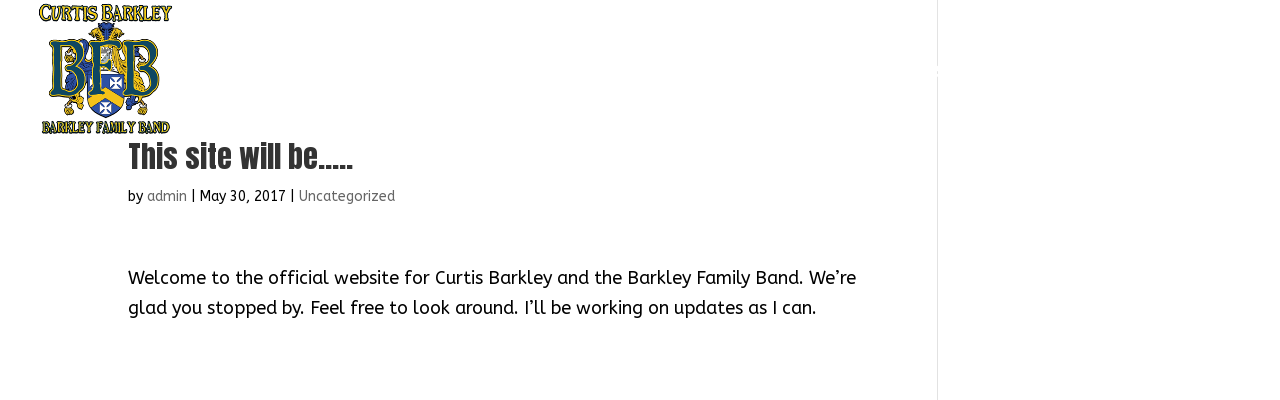

--- FILE ---
content_type: application/javascript
request_url: https://www.curtisbarkley.com/wp-content/themes/Divi/includes/builder-5/visual-builder/build/script-library-jquery.fitvids.js?ver=5.0.0-public-beta
body_size: 465
content:
!function(t){"use strict";t.fn.fitVids=function(i){var e={customSelector:null,ignore:null};if(!document.getElementById("fit-vids-style")){var r=document.head||document.getElementsByTagName("head")[0],d=document.createElement("div");d.innerHTML='<p>x</p><style id="fit-vids-style">.fluid-width-video-wrapper{width:100%;position:relative;padding:0;}.fluid-width-video-wrapper iframe,.fluid-width-video-wrapper object,.fluid-width-video-wrapper embed {position:absolute;top:0;left:0;width:100%;height:100%;}</style>',r.appendChild(d.childNodes[1])}return i&&t.extend(e,i),this.each((function(){var i=['iframe[src*="player.vimeo.com"]','iframe[src*="youtube.com"]','iframe[src*="youtube-nocookie.com"]','iframe[src*="kickstarter.com"][src*="video.html"]',"object","embed"];e.customSelector&&i.push(e.customSelector);var r=".fitvidsignore";e.ignore&&(r=r+", "+e.ignore);var d=t(this).find(i.join(","));(d=(d=d.not("object object")).not(r)).each((function(){var i=t(this);if(!(i.parents(r).length>0||"embed"===this.tagName.toLowerCase()&&i.parent("object").length||i.parent(".fluid-width-video-wrapper").length)){i.css("height")||i.css("width")||!isNaN(i.attr("height"))&&!isNaN(i.attr("width"))||(i.attr("height",9),i.attr("width",16));var e=("object"===this.tagName.toLowerCase()||i.attr("height")&&!isNaN(parseInt(i.attr("height"),10))?parseInt(i.attr("height"),10):i.height())/(isNaN(parseInt(i.attr("width"),10))?i.width():parseInt(i.attr("width"),10));if(!i.attr("name")){var d="fitvid"+t.fn.fitVids._count;i.attr("name",d),t.fn.fitVids._count++}i.wrap('<div class="fluid-width-video-wrapper"></div>').parent(".fluid-width-video-wrapper").css("padding-top",100*e+"%"),i.removeAttr("height").removeAttr("width")}}))}))},t.fn.fitVids._count=0}(window.jQuery||window.Zepto),((window.divi=window.divi||{}).scriptLibrary=window.divi.scriptLibrary||{})["scriptLibraryJquery.fitvids"]={};